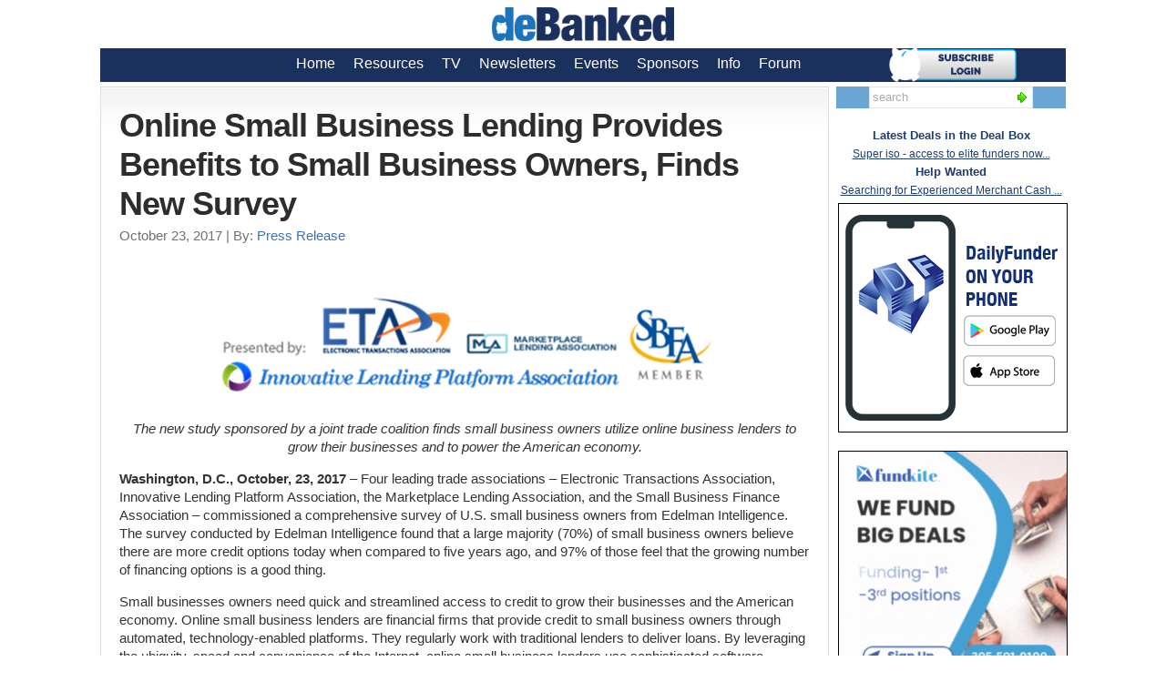

--- FILE ---
content_type: text/html; charset=UTF-8
request_url: https://debanked.com/2017/10/online-small-business-lending-provides-benefits-to-small-business-owners-finds-new-survey/
body_size: 10630
content:
<!DOCTYPE HTML PUBLIC "-//W3C//DTD HTML 4.01 Transitional//EN" "http://www.w3.org/TR/html4/loose.dtd">
<html lang="en-US" prefix="og: http://ogp.me/ns#">
<head>
<meta http-equiv="content-type" content="text/html;charset=UTF-8" >
<meta http-equiv="X-UA-Compatible" content="IE=Edge" >
<meta property="og:site_name" content="deBanked">


<meta property="og:title" content="  Online Small Business Lending Provides Benefits to Small Business Owners, Finds New Survey">
<meta property="og:url" content="https://debanked.com/2017/10/online-small-business-lending-provides-benefits-to-small-business-owners-finds-new-survey/" >
<meta property="og:locale" content="en_US" >
<meta name="robots" content="index,follow" ><title>   Online Small Business Lending Provides Benefits to Small Business Owners, Finds New Survey  | deBanked</title>
<link rel="stylesheet" href="https://debanked.com/wp-content/themes/wp-glide-prem/style.css" type="text/css" media="screen" >
<link rel="alternate" type="application/rss+xml" title="deBanked RSS Feed" href="https://debanked.com/feed/" >
<link rel="shortcut icon" href="https://debanked.com/fav.ico" >
<meta property="article:publisher" content="https://www.facebook.com/deBanked" >
<meta content='108209145973072' property='fb:page_id' >
<meta content='mid:18560181' name='linkedin:owner' >
<meta content="New York" itemprop="contentLocation">
<meta property="title" content="  Online Small Business Lending Provides Benefits to Small Business Owners, Finds New Survey">

<meta content="deBanked" itemprop="sourceOrganization" name="source">

<link rel="pingback" href="https://debanked.com/xmlrpc.php" >






<meta property='og:image' content='https://debanked.com/wp-content/uploads/2017/10/tradegroups.png' itemprop='thumbnailUrl' ><meta property="og:type" content="article" >
<meta property='twitter:card' content='summary' >
<meta property='twitter:site' content='@debankedmag'>
<meta property='twitter:site:id' content='177416396'>
<meta property='twitter:creator' content='@financeguy74'>
<meta property='twitter:creator:id' content='177416396'>
<meta property='twitter:image' content='https://debanked.com/wp-content/uploads/2017/10/tradegroups.png'>



<link rel='dns-prefetch' href='//platform-api.sharethis.com' />
<link rel='dns-prefetch' href='//s.w.org' />
<link rel="alternate" type="application/rss+xml" title="deBanked &raquo; Online Small Business Lending Provides Benefits to Small Business Owners, Finds New Survey Comments Feed" href="https://debanked.com/2017/10/online-small-business-lending-provides-benefits-to-small-business-owners-finds-new-survey/feed/" />
		<script type="text/javascript">
			window._wpemojiSettings = {"baseUrl":"https:\/\/s.w.org\/images\/core\/emoji\/12.0.0-1\/72x72\/","ext":".png","svgUrl":"https:\/\/s.w.org\/images\/core\/emoji\/12.0.0-1\/svg\/","svgExt":".svg","source":{"concatemoji":"https:\/\/debanked.com\/wp-includes\/js\/wp-emoji-release.min.js?ver=5.2.4"}};
			!function(a,b,c){function d(a,b){var c=String.fromCharCode;l.clearRect(0,0,k.width,k.height),l.fillText(c.apply(this,a),0,0);var d=k.toDataURL();l.clearRect(0,0,k.width,k.height),l.fillText(c.apply(this,b),0,0);var e=k.toDataURL();return d===e}function e(a){var b;if(!l||!l.fillText)return!1;switch(l.textBaseline="top",l.font="600 32px Arial",a){case"flag":return!(b=d([55356,56826,55356,56819],[55356,56826,8203,55356,56819]))&&(b=d([55356,57332,56128,56423,56128,56418,56128,56421,56128,56430,56128,56423,56128,56447],[55356,57332,8203,56128,56423,8203,56128,56418,8203,56128,56421,8203,56128,56430,8203,56128,56423,8203,56128,56447]),!b);case"emoji":return b=d([55357,56424,55356,57342,8205,55358,56605,8205,55357,56424,55356,57340],[55357,56424,55356,57342,8203,55358,56605,8203,55357,56424,55356,57340]),!b}return!1}function f(a){var c=b.createElement("script");c.src=a,c.defer=c.type="text/javascript",b.getElementsByTagName("head")[0].appendChild(c)}var g,h,i,j,k=b.createElement("canvas"),l=k.getContext&&k.getContext("2d");for(j=Array("flag","emoji"),c.supports={everything:!0,everythingExceptFlag:!0},i=0;i<j.length;i++)c.supports[j[i]]=e(j[i]),c.supports.everything=c.supports.everything&&c.supports[j[i]],"flag"!==j[i]&&(c.supports.everythingExceptFlag=c.supports.everythingExceptFlag&&c.supports[j[i]]);c.supports.everythingExceptFlag=c.supports.everythingExceptFlag&&!c.supports.flag,c.DOMReady=!1,c.readyCallback=function(){c.DOMReady=!0},c.supports.everything||(h=function(){c.readyCallback()},b.addEventListener?(b.addEventListener("DOMContentLoaded",h,!1),a.addEventListener("load",h,!1)):(a.attachEvent("onload",h),b.attachEvent("onreadystatechange",function(){"complete"===b.readyState&&c.readyCallback()})),g=c.source||{},g.concatemoji?f(g.concatemoji):g.wpemoji&&g.twemoji&&(f(g.twemoji),f(g.wpemoji)))}(window,document,window._wpemojiSettings);
		</script>
		<style type="text/css">
img.wp-smiley,
img.emoji {
	display: inline !important;
	border: none !important;
	box-shadow: none !important;
	height: 1em !important;
	width: 1em !important;
	margin: 0 .07em !important;
	vertical-align: -0.1em !important;
	background: none !important;
	padding: 0 !important;
}
</style>
	<link rel='stylesheet' id='wp-block-library-css'  href='https://debanked.com/wp-includes/css/dist/block-library/style.min.css?ver=5.2.4' type='text/css' media='all' />
<script type='text/javascript' src='//platform-api.sharethis.com/js/sharethis.js#product=ga&#038;property=5ef41fdc32ef500012dcd757'></script>
<link rel='https://api.w.org/' href='https://debanked.com/wp-json/' />
<link rel="EditURI" type="application/rsd+xml" title="RSD" href="https://debanked.com/xmlrpc.php?rsd" />
<link rel="wlwmanifest" type="application/wlwmanifest+xml" href="https://debanked.com/wp-includes/wlwmanifest.xml" /> 
<link rel='prev' title='The Top Small Business Funders By Revenue' href='https://debanked.com/2017/10/the-top-small-business-funders-by-revenue-2/' />
<link rel='next' title='ID Analytics Now Has 85% Visibility Into Online Consumer Lending' href='https://debanked.com/2017/10/id-analytics-now-has-85-visibility-into-online-consumer-lending/' />
<meta name="generator" content="WordPress 5.2.4" />
<link rel="canonical" href="https://debanked.com/2017/10/online-small-business-lending-provides-benefits-to-small-business-owners-finds-new-survey/" />
<link rel='shortlink' href='https://debanked.com/?p=168642' />
<link rel="alternate" type="application/json+oembed" href="https://debanked.com/wp-json/oembed/1.0/embed?url=https%3A%2F%2Fdebanked.com%2F2017%2F10%2Fonline-small-business-lending-provides-benefits-to-small-business-owners-finds-new-survey%2F" />
<link rel="alternate" type="text/xml+oembed" href="https://debanked.com/wp-json/oembed/1.0/embed?url=https%3A%2F%2Fdebanked.com%2F2017%2F10%2Fonline-small-business-lending-provides-benefits-to-small-business-owners-finds-new-survey%2F&#038;format=xml" />

<link href="https://debanked.com/wp-content/themes/wp-glide-prem/style.php" rel="stylesheet" type="text/css" >

<script>
(function() {
	(function (i, s, o, g, r, a, m) {
		i['GoogleAnalyticsObject'] = r;
		i[r] = i[r] || function () {
				(i[r].q = i[r].q || []).push(arguments)
			}, i[r].l = 1 * new Date();
		a = s.createElement(o),
			m = s.getElementsByTagName(o)[0];
		a.async = 1;
		a.src = g;
		m.parentNode.insertBefore(a, m)
	})(window, document, 'script', 'https://google-analytics.com/analytics.js', 'ga');

	ga('create', 'UA-25007964-1', 'auto');
			ga('send', 'pageview');
	})();
</script>
<!-- Clicky Web Analytics - https://clicky.com, WordPress Plugin by Yoast - https://yoast.com/wordpress/plugins/clicky/ --><script>
	
	var clicky_site_ids = clicky_site_ids || [];
	clicky_site_ids.push("66468328");
</script>
<script async src="//static.getclicky.com/js"></script><meta name="google-site-verification" content="tDggQxeMQIzsZCvG65CjtEO_8SmpK2G_iMM_qFSJpHU" />
<meta name="y_key" content="9248af0b406c2bb8" />
<meta name="msvalidate.01" content="DC507B88B6D5ACB1ED55DAF2A93F13F9" />
		<style type="text/css" id="wp-custom-css">
			.page_item {color:white}		</style>
		
<script type="text/javascript" src="https://debanked.com/wp-content/themes/wp-glide-prem/js/external.js"></script>
<script type="text/javascript" src="https://debanked.com/wp-content/themes/wp-glide-prem/js/suckerfish.js"></script>
<!--PNG Fix for IE6-->


<!--[if lte IE 6]>

<script type="text/javascript" src="https://debanked.com/wp-content/themes/wp-glide-prem/iepngfix/iepngfix_tilebg.js"></script>

<style>


#head-content { behavior:url(https://debanked.com/wp-content/themes/wp-glide-prem/iepngfix/iepngfix.htc); }

</style>
<![endif]-->
<script type="text/javascript" src="/js/jquery-1.9.0.min.js"></script><script type="text/javascript">
$(document).ready(function() {
	var track_load = 0; //total loaded record group(s)
	var loading  = false; //to prevents multipal ajax loads
	var total_groups = 0; //total record group(s)

	$('#results').load("../../../autoload_process3.php", {'group_no':track_load}, function() {track_load++;}); //load first group

	$(window).scroll(function() { //detect page scroll

		if($(window).scrollTop() + $(window).height() == $(document).height())  //user scrolled to bottom of the page?
		{

			if(track_load <= total_groups && loading==false) //there's more data to load
			{
				loading = true; //prevent further ajax loading
				$('.animation_image').show(); //show loading image

				//load data from the server using a HTTP POST request
				$.post('../../../autoload_process3.php',{'group_no': track_load}, function(data){

					$("#results").append(data); //append received data into the element

					//hide loading image
					$('.animation_image').hide(); //hide loading image once data is received

					track_load++; //loaded group increment
					loading = false;

				}).fail(function(xhr, ajaxOptions, thrownError) { //any errors?

					alert(thrownError); //alert with HTTP error
					$('.animation_image').hide(); //hide loading image
					loading = false;

				});

			}
		}
	});
});
</script>
<script type="text/javascript" src="https://debanked.com/js/jquery-1.9.0.min.js"></script>
    <script type="text/javascript" src="/js/custom.js"></script>
    <link type="text/css" rel="stylesheet" href="/overlay/overlaypopup.css" />
<script type="text/javascript">
    (function(p,u,s,h){
        p._pcq=p._pcq||[];
        p._pcq.push(['_currentTime',Date.now()]);
        s=u.createElement('script');
        s.type='text/javascript';
        s.async=true;
        s.src='https://cdn.pushcrew.com/js/a6713bc135ce2f5e62e8d4b863fd1bd2.js';
        h=u.getElementsByTagName('script')[0];
        h.parentNode.insertBefore(s,h);
    })(window,document);
</script>

<!-- Facebook Pixel Code -->
<script>
  !function(f,b,e,v,n,t,s)
  {if(f.fbq)return;n=f.fbq=function(){n.callMethod?
  n.callMethod.apply(n,arguments):n.queue.push(arguments)};
  if(!f._fbq)f._fbq=n;n.push=n;n.loaded=!0;n.version='2.0';
  n.queue=[];t=b.createElement(e);t.async=!0;
  t.src=v;s=b.getElementsByTagName(e)[0];
  s.parentNode.insertBefore(t,s)}(window, document,'script',
  'https://connect.facebook.net/en_US/fbevents.js');
  fbq('init', '1834101503323081');
  fbq('track', 'PageView');
</script>
<noscript><img height="1" width="1" style="display:none"
  src="https://www.facebook.com/tr?id=1834101503323081&ev=PageView&noscript=1"
/></noscript>
<!-- End Facebook Pixel Code -->
<script>var clicky_site_ids = clicky_site_ids || []; clicky_site_ids.push(66468328);</script>
<script async src="//static.getclicky.com/js"></script>

<script type="text/javascript">
_linkedin_partner_id = "380769";
window._linkedin_data_partner_ids = window._linkedin_data_partner_ids || [];
window._linkedin_data_partner_ids.push(_linkedin_partner_id);
</script><script type="text/javascript">
(function(l) {
if (!l){window.lintrk = function(a,b){window.lintrk.q.push([a,b])};
window.lintrk.q=[]}
var s = document.getElementsByTagName("script")[0];
var b = document.createElement("script");
b.type = "text/javascript";b.async = true;
b.src = "https://snap.licdn.com/li.lms-analytics/insight.min.js";
s.parentNode.insertBefore(b, s);})(window.lintrk);
</script>
<noscript>
<img height="1" width="1" style="display:none;" alt="" src="https://px.ads.linkedin.com/collect/?pid=380769&fmt=gif" />
</noscript>


</head>
<body>
<div id="header" class="clearfix">
	<div id="head-content" style="background-color:white" class="clearfix" >
<center><a href="https://debanked.com/"><img src="https://debanked.com/debankedlogo24.jpg" style="border:0;width:200px;padding-bottom:8px;padding-top:8px"></a></center>









		















	</div>















</div>















<div id="topnav" class="clearfix">











	<div class="menu-wptouch-recovered-page-menu-container"><ul id="menu-wptouch-recovered-page-menu" class="menu"><li id="menu-item-182359" class="menu-item menu-item-type-post_type menu-item-object-page menu-item-home menu-item-182359"><a href="https://debanked.com/">Home</a></li>
<li id="menu-item-182360" class="menu-item menu-item-type-post_type menu-item-object-page menu-item-has-children menu-item-182360"><a href="https://debanked.com/?s=brokers">Resources</a>
<ul class="sub-menu">
	<li id="menu-item-187980" class="menu-item menu-item-type-post_type menu-item-object-page menu-item-187980"><a href="https://debanked.com/brokers">Brokers</a></li>
	<li id="menu-item-182361" class="menu-item menu-item-type-post_type menu-item-object-page menu-item-182361"><a href="https://debanked.com/tv/?c=mca">MCA Video Tutorials</a></li>
	<li id="menu-item-182362" class="menu-item menu-item-type-post_type menu-item-object-page menu-item-182362"><a href="https://debanked.com/merchant-cash-advance-resource/merchant-cash-advance-directory/">Funder Directory (USA)</a></li>
	<li id="menu-item-182363" class="menu-item menu-item-type-post_type menu-item-object-page menu-item-182363"><a href="https://debanked.com/canada/directory/">Funder Directory (Canada)</a></li>
	<li id="menu-item-182364" class="menu-item menu-item-type-post_type menu-item-object-page menu-item-182364"><a href="https://debanked.com/merchantcashadvanceleads.php">Lead Sources</a></li>
	<li id="menu-item-182365" class="menu-item menu-item-type-post_type menu-item-object-page menu-item-182365"><a href="https://debanked.com/merchant-cash-advance-resource/merchant-cash-advance-software/">MCA Software and CRMs</a></li>
	<li id="menu-item-182366" class="menu-item menu-item-type-post_type menu-item-object-page menu-item-182366"><a href="https://debanked.com/collectionsandrecovery.php">Collections Firms</a></li>
	<li id="menu-item-182367" class="menu-item menu-item-type-post_type menu-item-object-page menu-item-182367"><a href="https://debanked.com/free-ucc-search/">Free UCC Search Links</a></li>
	<li id="menu-item-182369" class="menu-item menu-item-type-post_type menu-item-object-page menu-item-182369"><a href="https://debanked.com/smallbusinessfinancerankings/">SMB Finance Rankings</a></li>
	<li id="menu-item-182370" class="menu-item menu-item-type-post_type menu-item-object-page menu-item-182370"><a href="https://debanked.com/merchant-cash-advance-resource/industry-attorneys/">MCA Industry Attorneys</a></li>
	<li id="menu-item-182371" class="menu-item menu-item-type-post_type menu-item-object-page menu-item-182371"><a href="https://debanked.com/merchant-cash-advance-resource/accounting-audit-firms/">Accounting &#038; Audit Firms</a></li>
	<li id="menu-item-182373" class="menu-item menu-item-type-post_type menu-item-object-page menu-item-182373"><a href="https://debanked.com/merchant-cash-advance-resource/merchant-cash-advance-ucc/">UCC Filing Alias List</a></li>
</ul>
</li>
<li id="menu-item-187532" class="menu-item menu-item-type-post_type menu-item-object-page menu-item-187532"><a href="https://debanked.com/tv/">TV</a></li>
<li id="menu-item-182384" class="menu-item menu-item-type-post_type menu-item-object-page menu-item-182384"><a href="https://debanked.com/newsletters/email-newsletters/">Newsletters</a></li>
<li id="menu-item-182390" class="menu-item menu-item-type-post_type menu-item-object-page menu-item-182390"><a href="https://debanked.com/events">Events</a></li>
<li id="menu-item-182385" class="menu-item menu-item-type-post_type menu-item-object-page menu-item-182385"><a href="https://debanked.com/sponsors/">Sponsors</a></li>
<li id="menu-item-182386" class="menu-item menu-item-type-post_type menu-item-object-page menu-item-182386"><a href="https://debanked.com/about-us/">Info</a></li>
<li id="menu-item-182391" class="menu-item menu-item-type-post_type menu-item-object-page menu-item-182391"><a href="https://debanked.com/forums/">Forum</a></li>
</ul></div>

<a href="https://debanked.com/forums/register?db=login"><img src="https://debanked.com/blogimages/subnow.png" align="right" style="width:140px;padding-right:54px;z-index:1000;vertical-align:bottom"></a>



	
	

</div>
























<div id="wrap" class="clearfix">
<span itemscope itemtype='http://schema.org/Article'>
<meta content="blogpost" itemprop="genre" name="medium">
<script type="text/javascript">
_linkedin_partner_id = "380769";
window._linkedin_data_partner_ids = window._linkedin_data_partner_ids || [];
window._linkedin_data_partner_ids.push(_linkedin_partner_id);
</script><script type="text/javascript">
(function(){var s = document.getElementsByTagName("script")[0];
var b = document.createElement("script");
b.type = "text/javascript";b.async = true;
b.src = "https://snap.licdn.com/li.lms-analytics/insight.min.js";
s.parentNode.insertBefore(b, s);})();
</script>














	<div id="page" class="entry clearfix">



		<div id="contentleft" class="maincontent">

			<div id="content">



				<?php// include (TEMPLATEPATH . '/banner468.php'); ?>






				<div class="singlepost">
<meta name="twitter:description" content="The new study sponsored by a joint trade coalition finds small business owners utilize online business lenders to grow their businesses and to power the American economy. Washington, D.C., October, 23, 2017 – Four leading trade associations – Electronic Transactions Association, Innovative Lending Platform Association, the Marketplace Lending Association, and the Small Business Finance Association […]">

<meta content="The new study sponsored by a joint trade coalition finds small business owners utilize online business lenders to grow their businesses and to power the American economy. Washington, D.C., October, 23, 2017 – Four leading trade associations – Electronic Transactions Association, Innovative Lending Platform Association, the Marketplace Lending Association, and the Small Business Finance Association […]" name="description" property="og:description" itemprop="description">

 <meta content="Press Release" name="author">


					<div class="post clearfix" id="post-main-168642">



						


						<div class="entry">



							<h1 class="post-title entry-title" ><span itemprop="headline">Online Small Business Lending Provides Benefits to Small Business Owners, Finds New Survey</span></h1>

































<div style="display: inline;color:#707070;float:left"><span class="date updated" itemprop="datePublished" name="pubdate">
October 23, 2017</span>
 | By: <a href="https://debanked.com/author/press/" title="Posts by Press Release" rel="author">Press Release</a></div> <br><br>


<div>



<script type="text/javascript">



  (function() {



    var po = document.createElement('script'); po.type = 'text/javascript'; po.async = true;



    po.src = 'https://apis.google.com/js/plusone.js';



    var s = document.getElementsByTagName('script')[0]; s.parentNode.insertBefore(po, s);



  })();



</script></div><span itemprop="articleBody">


							<p><center><img src="https://debanked.com/wp-content/uploads/2017/10/tradegroups.png" alt="trade groups" style="width:80%;border:0" class="aligncenter size-full wp-image-168644" srcset="https://debanked.com/wp-content/uploads/2017/10/tradegroups.png 665w, https://debanked.com/wp-content/uploads/2017/10/tradegroups-300x65.png 300w" sizes="(max-width: 665px) 100vw, 665px" /></center></p>
<p><center><em>The new study sponsored by a joint trade coalition finds small business owners utilize online business lenders to grow their businesses and to power the American economy.</em></center></p>
<p><strong>Washington, D.C., October, 23, 2017</strong> &#8211; Four leading trade associations – Electronic Transactions Association, Innovative Lending Platform Association, the Marketplace Lending Association, and the Small Business Finance Association – commissioned a comprehensive survey of U.S. small business owners from Edelman Intelligence.  The survey conducted by Edelman Intelligence found that a large majority (70%) of small business owners believe there are more credit options today when compared to five years ago, and 97% of those feel that the growing number of financing options is a good thing.</p>
<p>Small businesses owners need quick and streamlined access to credit to grow their businesses and the American economy. Online small business lenders are financial firms that provide credit to small business owners through automated, technology-enabled platforms.  They regularly work with traditional lenders to deliver loans. By leveraging the ubiquity, speed and convenience of the Internet, online small business lenders use sophisticated software platforms to provide American small business owners with fast, easy and affordable credit.</p>
<p>Key findings of the study include:</p>
<ul>
<li>
An overwhelming majority of small business owners reported more lending options available now than five years ago. 70 percent of small- and medium-sized business owners say there are more lending options now, and 97 percent of those believe that the increase in options is a positive thing for their businesses.</li>
<li>Most small business owners reported using online small business lenders to help them expand their locations, make necessary hiring and equipment purchases, and help manage cash flow.</li>
<li>Of the small business owners considering taking out a loan in the next 12 months, close to 40 percent say they will consider borrowing from an online lender.</li>
<li>Online small business lenders have high levels of satisfaction and scored high marks for ease of use and business growth enablement. According to the study, 98 percent of small business owners who have used online lenders say they are likely to take out another loan with an online lender.
<li>
<li>For many small business owners, online small business lending platforms are a popular alternative to asking friends and family for a loan.</li>
</ul>
<p>Media inquiries should be directed to:</p>
<p>ETA PRESS CONTACT:<br />
Laura Hubbard, <a href="mailto:lhubbard@electran.org">lhubbard@electran.org</a> </p>
<p>ILPA PRESS CONTACT:<br />
Jim Larkin, <a href="mailto:jlarkin@ondeck.com">jlarkin@ondeck.com</a><br />
203-526-7457</p>
<p>MLA PRESS CONTACT:<br />
Nat Hoopes, <a href="mailto:nat.hoopes@marketplacelendingassociation.org">nat.hoopes@marketplacelendingassociation.org</a></p>
<p>SBFA PRESS CONTACT:<br />
Steve Denis, <a href="mailto:sdenis@sbfassociation.org">sdenis@sbfassociation.org</a></p>
<em style="font-size:6pt;">Last modified: <span itemprop="dateModified">October 23, 2017</span></em>
<hr style="
    border: 1px dotted #000;
    border-style: none none dotted;
    color: #fff;">




</span>




<span style='font-size:85%'>This is a press release account. Content posted by me are not editorials or promotions. Share your press release with us at <a href='mailto:info@debanked.com'>info@debanked.com</a> | (212) 220-9084<Br><br> <div style="width:100%">
			<script type="text/javascript">
			function validateForm()
			{
			var x=document.forms["theForm"]["email"].value;
			var atpos=x.indexOf("@");
			var dotpos=x.lastIndexOf(".");
			if (atpos<1 || dotpos<atpos+2 || dotpos+2>=x.length)
			  {
			  alert("Not a valid e-mail address");
			  return false;
			  }
			}
			</script>
	<!--	<link rel='stylesheet' type='text/css' href='https://debanked.com/mailing.css'>
			<center><div style="width:350px;margin-bottom:12px;" class="effect9"><a href="https://debanked.com"><img src="https://debanked.com/debanked50.png" style="" align="left"></a>
			<center>Interested in receiving DeBanked's<br>Free Newsletter?
			Subscribe below:</center></div>
			<form method="post" name="theForm" onsubmit="return validateForm();" action="https://debanked.com/subscribe.php"><table class="effect9" style="background-color: #87CEFA;">
			<tr><td style="width:120px">Your Name</td><td style="width:120px"><input type ="text" name="name"></td></tr>
			<tr><td style="width:120px">Business Name</td><td style="width:120px"><input type ="text" name="bizname"></td></tr>

			<tr><td style="width:120px">E-mail Address</td><td style="width:120px"><input type="text" name="email"></td></tr>
<tr><td style="width:150px"></td><td style="width:120px;"><select name='thetype' style="background: #023c63;color:white; -webkit-border-radius: 28;-moz-border-radius: 28;border-radius: 28px;"><option value="">Business Type</option><option value="lender">Lender</option><option value="mca company">Merchant Cash Advance Funder</option><option value="broker">ISO/Broker</option><option value="hybrid">Funder/Broker Hybrid</option><option value="investor">Investor</option><option value="leadgen">Lead Generater</option><option value="lawyer-accountant">Lawyer/Accountant</option><option value="software-service">Software/service provider</option><option value="factor">Factor</option><option value="payments">Payment company</option><option value="other">Other</option></select></td></tr>

<br>
			<tr><td style="width:120px"><strong>SPAM CHECK.</strong> Write <em>debank</em> in all lowercase</td><td style="width:120px"><input type="text" name="nonce"></td></tr>
			<tr><td style="padding-left:150px" ><input type="submit" value="Subscribe to deBanked"></td></tr>

			</table>

			</form></center> --></div>

			</span></div>
<center><a href="https://debanked.com/forums/register"><img src="https://debanked.com/blogimages/subdark.png" style="margin-top:-25px;"></a></center><br>



<center><p><strong>Category</strong>: <a href="https://debanked.com/category/press/" rel="category tag">Announcements</a></p></center>





<center><!-- <center><a href="https://debanked.com/forums/register?db=login"><img src="https://debanked.com/blogimages/dbnewlogin.png" style="width:40%"></a></center><br> -->
<div xmlns:v="http://rdf.data-vocabulary.org/#" style="overflow:hidden">
<span typeof="v:Breadcrumb">
<a href="https://debanked.com" rel="v:url" property="v:title">
Home</a> &rsaquo; </span>



<span typeof="v:Breadcrumb">
<a href="https://debanked.com/category/press/" rel="category tag">Announcements</a> </span> › 
Online Small Business Lending Provides Benefits to Small Business Owners, Finds New Survey



</div></center><br><br>

<!-- Publisher: <span itemprop="publisher">deBanked</span><br><br> -->
<!-- <span itemprop='wordCount'>517</span> words<br> --><div style='float:left;width:100%'>



						</div>


<ol id="results" style="line-height:1.2"></ol>
<div class="animation_image" style="display:none;" align="center">
<img src="../../../loaderj.gif">
</div>

						




					</div>

					


				</div>


			</div>


		</div>






<div id="contentright">

			<div id="sidebar" class="clearfix">
<div style="border-width:2px solid; border-color:#3871c2;background-color:#6ba5d3;color:white;font-size:9pt;font-family: Arial, Verdana, sans-serif;text-align:center;">

<center>


<div id="search">

	<form id="searchform" method="get" action="https://debanked.com/" ><input type="text" value="search" onfocus="if (this.value == 'search') {this.value = '';}" onblur="if (this.value == '') {this.value = 'search';}" size="25" maxlength="50" name="s" id="searchfield" /><input type="image" src="https://debanked.com/wp-content/themes/wp-glide-prem/images/blank.gif" id="submitbutton" alt="go" style="margin-top:-28px;" /></form>

</div>

</center>

</div>



<!--
<table align="center">
<tr>
    <td align="center">
       <a href="https://www.instagram.com/debankedmagazine/?hl=en"><img style="width:25px; height: auto;" src="https://debanked.com/blogimages/dbinsta.png"></a>
    </td>
      <td align="center">
      <a href="https://www.linkedin.com/company/debanked"><img style="width:25px; height: auto;" src="https://debanked.com/blogimages/dbli.png"></a>
    </td>
    <td align="center">
        <a href="https://www.facebook.com/deBanked/"><img style="width:25px; height: auto;" src="https://debanked.com/blogimages/dbfb.png"></a>
    </td>
    <td align="center">
    <a href="https://twitter.com/debankedmag?lang=en"><img style="width: 25px; height: auto;" src="https://debanked.com/blogimages/dbtwit.png"></a>
    </td>

</tr>        
</table> 
-->




<Br>
	<center><div style='color:#1f3d70;font-size:9pt;font-family: Arial, Verdana, sans-serif;'><span style='font-size:10pt;font-weight:bold;font-family: Arial, Verdana, sans-serif;'>Latest Deals in the Deal Box</span><br><u><a href='https://debanked.com/forums/deal-box/16675' rel='nofollow' style='color:#1f3d70'>Super iso - access to elite funders now...</a></u><br><span style='font-size:10pt;font-weight:bold;font-family: Arial, Verdana, sans-serif;'>Help Wanted</span><br><u><a href='https://debanked.com/forums/help-wanted/16314' rel='nofollow' style='color:#1f3d70'>Searching for Experienced Merchant Cash ...</a></u></center></div><div style='padding-top:4px;'></div></center> 
	
	<div style='float:right;padding:0px; display: inline-block;width:250px;'><a href='https://dailyfunder.com/mobile-app/' rel='nofollow'><img src='/a/dfyophone.jpg' style='width:250px;height:250px;border: 1px solid #000' title='DailyFunder' alt='DailyFunder'></a><Br><br><a href='https://forms.fundkite.com/partner/' rel='nofollow'><img src='/a/fundkite-250b.gif' style='width:250px;height:250px;border: 1px solid #000' title='FundKite' alt='FundKite'></a><Br><br><a href='https://cashyewleads.com/data/' rel='nofollow'><img src='/a/cashyew250-2022.gif' style='width:250px;height:250px;border: 1px solid #000' title='Cashyew' alt='Cashyew'></a><Br><br><a href='http://cfgmerchantsolutions.com?utm_source=deBankedr&utm_medium=Banner&utm_campaign=CFGMS+Texas+Display+Ad+deBanked&utm_id=deBanked+Texas+Ad' rel='nofollow'><img src='/a/cfg25-1.gif' style='width:250px;height:250px;border: 1px solid #000' title='CFG Merchant Solutions' alt='CFG Merchant Solutions'></a><Br><br><a href='http://tmrnow.com/contact-us/' rel='nofollow'><img src='/a/TMR250.gif' style='width:250px;height:250px;border: 1px solid #000' title='Total Merchant Resources' alt='Total Merchant Resources'></a><Br><br><a href='https://www.merchantfinancingleads.com/COVID19-Crisis-SBA-Business-Lists-Data.php' rel='nofollow'><img src='/a/superhero1030250.gif' style='width:250px;height:250px;border: 1px solid #000' title='Merchant Financing Leads' alt='Merchant Financing Leads'></a><Br><br><a href='https://foxbusinessfunding.com/join-us/?ref=100' rel='nofollow'><img src='/a/fox250-51321.gif' style='width:250px;height:250px;border: 1px solid #000' title='Fox Business Funding' alt='Fox Business Funding'></a><Br><br><a href='https://www.britecap.com/partners/' rel='nofollow'><img src='/a/britecap250-525.gif' style='width:250px;height:250px;border: 1px solid #000' title='BriteCap' alt='BriteCap'></a><Br><br><a href='https://www.cobaltfunding.com/contact-us-sign-up' rel='nofollow'><img src='/a/cobalt250-24.gif' style='width:250px;height:250px;border: 1px solid #000' title='Cobalt Funding Solutions' alt='Cobalt Funding Solutions'></a><Br><br><a href='https://bigthinkcapital.com/partner-with-us/' rel='nofollow'><img src='/a/bigthink250-24.gif' style='width:250px;height:250px;border: 1px solid #000' title='Big Think Capital' alt='Big Think Capital'></a><Br><br><a href='https://www.thesmartermerchant.com' rel='nofollow'><img src='/a/smartermerch32921.gif' style='width:250px;height:250px;border: 1px solid #000' title='The Smarter Merchant' alt='The Smarter Merchant'></a><Br><br><a href='https://easify.app/?utm_source=debanked_website_easify_banner&utm_medium=debanked_gif_ad_banner&utm_campaign=easify_gif_debankedbanner_switchtoeasify&utm_id=easify_debanked_gif_banner_2025&utm_term=easify_debanked_gif&utm_content=debanked_banner_ad_gif' rel='nofollow'><img src='/a/easify250-25.gif' style='width:250px;height:250px;border: 1px solid #000' title='Easify' alt='Easify'></a><Br><br><a href='https://1stopcap.com/become-a-partner/' rel='nofollow'><img src='/a/1stop250-32825.gif' style='width:250px;height:250px;border: 1px solid #000' title='1 Stop Cap' alt='1 Stop Cap'></a><Br><br><a href='https://www.betteraccountingsolutions.com/' rel='nofollow'><img src='/a/bas11719-250.gif' style='width:250px;height:250px;border: 1px solid #000' title='Better Accounting Solutions' alt='Better Accounting Solutions'></a><Br><br><a href='https://capitaldomain.com/partner-with-us/' rel='nofollow'><img src='/a/capdomainnew250.gif' style='width:250px;height:250px;border: 1px solid #000' title='Capital Domain' alt='Capital Domain'></a><Br><br><a href='http://www.liquidibee.com/' rel='nofollow'><img src='/a/liquidibee9523-250.gif' style='width:250px;height:250px;border: 1px solid #000' title='Liquidibee' alt='Liquidibee'></a><Br><br><a href='https://www.wynwoodcapitalgroup.com/isoprogram' rel='nofollow'><img src='/a/wynwood250.gif' style='width:250px;height:250px;border: 1px solid #000' title='Wynwood Capital Group' alt='Wynwood Capital Group'></a><Br><br><a href='https://www.meritbusinessfunding.com' rel='nofollow'><img src='/a/merit11252-250.jpg' style='width:250px;height:250px;border: 1px solid #000' title='Merit Business Funding & MeridianBank' alt='Merit Business Funding & MeridianBank'></a><Br><br><a href='https://www.velocitycg.com/iso-relations?utm_source=debanked&utm_medium=display&utm_campaign=iso_relations&utm_content=square_sidebar' rel='nofollow'><img src='/a/vcg250-82725.gif' style='width:250px;height:250px;border: 1px solid #000' title='Velocity Capital Group' alt='Velocity Capital Group'></a><Br><br><a href='http://www.amarecovery.com/' rel='nofollow'><img src='/a/amarecovery250.gif' style='width:250px;height:250px;border: 1px solid #000' title='AMA Recovery' alt='AMA Recovery'></a><Br><br><a href='https://legendadvancefunding.com/iso-partners/?utm_source=debanked&utm_medium=banner&utm_campaign=debanked_campaign' rel='nofollow'><img src='/a/legend250-23.gif' style='width:250px;height:250px;border: 1px solid #000' title='Legend Funding' alt='Legend Funding'></a><Br><br><a href='https://www.byzfunder.com/partners' rel='nofollow'><img src='/a/byzfunder250-8320.jpg' style='width:250px;height:250px;border: 1px solid #000' title='ByzFunder' alt='ByzFunder'></a><Br><br><a href='https://ufcapitalexperts.com/partners/' rel='nofollow'><img src='/a/uf-250-725.gif' style='width:250px;height:250px;border: 1px solid #000' title='United First' alt='United First'></a><Br><br><a href='https://myessentialfunding.com/' rel='nofollow'><img src='/a/essential250.gif' style='width:250px;height:250px;border: 1px solid #000' title='Essential Funding' alt='Essential Funding'></a><Br><br><a href='https://www.smartbusinessfunder.com/partners/' rel='nofollow'><img src='/a/smartbf-11625-250.gif' style='width:250px;height:250px;border: 1px solid #000' title='Smart Business Funding' alt='Smart Business Funding'></a><Br><br><a href='https://www.mondayfunding.com/' rel='nofollow'><img src='/a/monday26-250.gif' style='width:250px;height:250px;border: 1px solid #000' title='Monday Funding' alt='Monday Funding'></a><Br><br><a href='https://www.fenixcapitalfunding.com/' rel='nofollow'><img src='/a/fenix250.gif' style='width:250px;height:250px;border: 1px solid #000' title='Fenix Capital Funding' alt='Fenix Capital Funding'></a><Br><br></div>




			</div>



			<div id="sidebar-bottom" class="clearfix">



				<div id="sidebar-bottom-left">



				</div>



				<div id="sidebar-bottom-right">



				</div>



			</div>



		</div>


<font color="#ffffff">










	</div>







	






<div id="footer" class="clearfix">







		&copy; <a href="https://debanked.com">deBanked® is a registered trademark of Raharney Capital, LLC</a> 2026. All rights reserved.






		

<div class="sub-icons">



	<a title="Subscribe via RSS Feed" href="https://debanked.com/feed/"><img class="rss-sub" src="https://debanked.com/wp-content/themes/wp-glide-prem/images/rss2.png" alt="Subscribe via RSS Feed" align="top" /></a>















</div>








	</div>











</div>







<div id="wrap-bottom"></div>







<!-- Powered by WPtouch: 3.6.3 --><script type='text/javascript' src='https://debanked.com/wp-includes/js/comment-reply.min.js?ver=5.2.4'></script>
<script type='text/javascript' src='https://debanked.com/wp-content/plugins/page-links-to/dist/new-tab.js?ver=3.3.3'></script>
<script type='text/javascript' src='https://debanked.com/wp-includes/js/wp-embed.min.js?ver=5.2.4'></script>



</font>



</body>



</html>








--- FILE ---
content_type: text/html; charset=UTF-8
request_url: https://debanked.com/autoload_process3.php
body_size: 2349
content:
<div style='width:100%;padding-bottom:35px;margin-right:30px;font-size:140%'><center><center><a href='https://debanked.com/2026/01/nmef-reports-1-8-billion-in-2025-originations-doubling-assets-under-management/' style='font-size:120%;font-weight:bold;color:black;text-decoration:none'>  NMEF Reports $1.8 Billion in 2025 Originations Doubling Assets Under Management</a><br><br><div style='max-width:700px;max-height:350px;overflow:hidden'><a href='https://debanked.com/2026/01/nmef-reports-1-8-billion-in-2025-originations-doubling-assets-under-management/'><img src='https://debanked.com/roobify/img/deBanked-5256899727337.jpg' style='width:100%;'></a></div>
</center> <hr style='
    border: 1px dotted #000;
    border-style: none none dotted; 
    color: #fff;'><br></div></center><br><div style='width:100%;padding-bottom:35px;margin-right:30px;font-size:140%'><center><center><a href='https://debanked.com/2026/01/fintech-small-business-lender-origination-volume-snapshot/' style='font-size:120%;font-weight:bold;color:black;text-decoration:none'>  Fintech Small Business Lender Origination Volume Snapshot</a><br><br><div style='max-width:700px;max-height:350px;overflow:hidden'><a href='https://debanked.com/2026/01/fintech-small-business-lender-origination-volume-snapshot/'><img src='https://debanked.com/roobify/img/deBanked-69544500022032.jpg' style='width:100%;'></a></div>
</center> <hr style='
    border: 1px dotted #000;
    border-style: none none dotted; 
    color: #fff;'><br></div></center><br><div style='width:100%;padding-bottom:35px;margin-right:30px;font-size:140%'><center><center><a href='https://debanked.com/2026/01/how-a-mother-daughter-broker-shop-persevered-and-is-positioned-for-growth/' style='font-size:120%;font-weight:bold;color:black;text-decoration:none'>  How a Mother-Daughter Broker Shop Persevered and is Positioned for Growth</a><br><br><div style='max-width:700px;max-height:350px;overflow:hidden'><a href='https://debanked.com/2026/01/how-a-mother-daughter-broker-shop-persevered-and-is-positioned-for-growth/'><img src='https://debanked.com/roobify/img/deBanked-38956054563949.jpg' style='width:100%;'></a></div>
<br>By: Sean Murray</center> <hr style='
    border: 1px dotted #000;
    border-style: none none dotted; 
    color: #fff;'><br></div></center><br><div style='width:100%;padding-bottom:35px;margin-right:30px;font-size:140%'><center><center><a href='https://debanked.com/2026/01/california-partnered-with-a-revenue-based-financing-provider/' style='font-size:120%;font-weight:bold;color:black;text-decoration:none'>  California Partnered With a Revenue Based Financing Provider</a><br><br><div style='max-width:700px;max-height:350px;overflow:hidden'><a href='https://debanked.com/2026/01/california-partnered-with-a-revenue-based-financing-provider/'><img src='https://debanked.com/roobify/img/deBanked-26458124520145.jpg' style='width:100%;'></a></div>
</center> <hr style='
    border: 1px dotted #000;
    border-style: none none dotted; 
    color: #fff;'><br></div></center><br><div style='width:100%;padding-bottom:35px;margin-right:30px;font-size:140%'><center><center><a href='https://debanked.com/2025/01/idea-financial-secures-20-million-corporate-term-loan-from-everbank-to-fuel-expansion-in-small-business-and-legal-lending/' style='font-size:120%;font-weight:bold;color:black;text-decoration:none'>  Idea Financial Secures $20 Million Corporate Term Loan from EverBank to Fuel Expansion in Small Business and Legal Lending</a><br><br><div style='max-width:700px;max-height:350px;overflow:hidden'><a href='https://debanked.com/2025/01/idea-financial-secures-20-million-corporate-term-loan-from-everbank-to-fuel-expansion-in-small-business-and-legal-lending/'><img src='https://debanked.com/roobify/img/deBanked-62735197287333.jpg' style='width:100%;'></a></div>
</center> <hr style='
    border: 1px dotted #000;
    border-style: none none dotted; 
    color: #fff;'><br></div></center><br><div style='width:100%;padding-bottom:35px;margin-right:30px;font-size:140%'><center><center><a href='https://book.passkey.com/gt/220876601?gtid=a967ad3396f9c40a360ad71e0db5637c' style='font-size:120%;font-weight:bold;color:black;text-decoration:none'>LAST CALL FOR ROOMS</a><br><br><div style='max-width:700px;max-height:350px;overflow:hidden'><a href='https://book.passkey.com/gt/220876601?gtid=a967ad3396f9c40a360ad71e0db5637c'><img src='https://debanked.com/blogimages/rooms26.jpg' style='width:100%;'></a></div>
</center> <hr style='
    border: 1px dotted #000;
    border-style: none none dotted; 
    color: #fff;'><br></div></center><br><div style='width:100%;padding-bottom:35px;margin-right:30px;font-size:140%'><center><center><a href='https://debanked.com/2026/01/new-year-new-lenders/' style='font-size:120%;font-weight:bold;color:black;text-decoration:none'>  New Year, New Lenders?</a><br><br><div style='max-width:700px;max-height:350px;overflow:hidden'><a href='https://debanked.com/2026/01/new-year-new-lenders/'><img src='https://debanked.com/roobify/img/deBanked-22133038668978.jpg' style='width:100%;'></a></div>
</center> <hr style='
    border: 1px dotted #000;
    border-style: none none dotted; 
    color: #fff;'><br></div></center><br><div style='width:100%;padding-bottom:35px;margin-right:30px;font-size:140%'><center><center><a href='https://debanked.com/2025/12/debankeds-top-stories-of-2025/' style='font-size:120%;font-weight:bold;color:black;text-decoration:none'>  deBanked&rsquo;s Top Stories of 2025</a><br><br><div style='max-width:700px;max-height:350px;overflow:hidden'><a href='https://debanked.com/2025/12/debankeds-top-stories-of-2025/'><img src='https://debanked.com/roobify/img/deBanked-21092384961058.jpg' style='width:100%;'></a></div>
<br>By: Sean Murray</center> <hr style='
    border: 1px dotted #000;
    border-style: none none dotted; 
    color: #fff;'><br></div></center><br><div style='width:100%;padding-bottom:35px;margin-right:30px;font-size:140%'><center><center><a href='https://debanked.com/2025/12/brokers-and-funders-are-you-ready-for-changes-to-california-law-effective-january-1-2026/' style='font-size:120%;font-weight:bold;color:black;text-decoration:none'>  Brokers and Funders &ndash; Are You Ready for Changes to California Law Effective January 1, 2026?</a><br><br><div style='max-width:700px;max-height:350px;overflow:hidden'><a href='https://debanked.com/2025/12/brokers-and-funders-are-you-ready-for-changes-to-california-law-effective-january-1-2026/'><img src='https://debanked.com/roobify/img/deBanked-87483982599785.jpg' style='width:100%;'></a></div>
<br>By: Robert F. Gage and Kate Fisher , Hudson Cook LLP</center> <hr style='
    border: 1px dotted #000;
    border-style: none none dotted; 
    color: #fff;'><br></div></center><br><div style='width:100%;padding-bottom:35px;margin-right:30px;font-size:140%'><center><center><a href='https://debanked.com/2025/12/how-daniela-cano-and-nicole-paliobeis-originate-more-than-100-million-in-funded-deals-a-year/' style='font-size:120%;font-weight:bold;color:black;text-decoration:none'>  How Daniela Cano and Nicole Paliobeis Originate More than $100 Million in Funded Deals a Year</a><br><br><div style='max-width:700px;max-height:350px;overflow:hidden'><a href='https://debanked.com/2025/12/how-daniela-cano-and-nicole-paliobeis-originate-more-than-100-million-in-funded-deals-a-year/'><img src='https://debanked.com/roobify/img/deBanked-63219571496974.jpg' style='width:100%;'></a></div>
<br>By: Sean Murray</center> <hr style='
    border: 1px dotted #000;
    border-style: none none dotted; 
    color: #fff;'><br></div></center><br><div style='width:100%;padding-bottom:35px;margin-right:30px;font-size:140%'><center><center><a href='https://debanked.com/2025/12/less-than-two-months-until-debanked-miami/' style='font-size:120%;font-weight:bold;color:black;text-decoration:none'>  Less Than Two Months Until deBanked MIAMI</a><br><br><div style='max-width:700px;max-height:350px;overflow:hidden'><a href='https://debanked.com/2025/12/less-than-two-months-until-debanked-miami/'><img src='https://debanked.com/roobify/img/deBanked-82427284583807.jpg' style='width:100%;'></a></div>
</center> <hr style='
    border: 1px dotted #000;
    border-style: none none dotted; 
    color: #fff;'><br></div></center><br><div style='width:100%;padding-bottom:35px;margin-right:30px;font-size:140%'><center><center><a href='https://debanked.com/2025/12/success-and-lessons-learned-from-small-business-finance-industry-vets/' style='font-size:120%;font-weight:bold;color:black;text-decoration:none'>  Success and Lessons Learned From Small Business Finance Industry Vets</a><br><br><div style='max-width:700px;max-height:350px;overflow:hidden'><a href='https://debanked.com/2025/12/success-and-lessons-learned-from-small-business-finance-industry-vets/'><img src='https://debanked.com/roobify/img/deBanked-88811658293720.jpg' style='width:100%;'></a></div>
<br>By: Sean Murray</center> <hr style='
    border: 1px dotted #000;
    border-style: none none dotted; 
    color: #fff;'><br></div></center><br><div style='width:100%;padding-bottom:35px;margin-right:30px;font-size:140%'><center><center><a href='https://debanked.com/2025/12/quickbooks-capital-originates-1-3b-in-latest-fiscal-quarter/' style='font-size:120%;font-weight:bold;color:black;text-decoration:none'>  QuickBooks Capital Originates $1.3B in Latest Fiscal Quarter</a><br><br><div style='max-width:700px;max-height:350px;overflow:hidden'><a href='https://debanked.com/2025/12/quickbooks-capital-originates-1-3b-in-latest-fiscal-quarter/'><img src='https://debanked.com/roobify/img/deBanked-52948233465249.jpg' style='width:100%;'></a></div>
</center> <hr style='
    border: 1px dotted #000;
    border-style: none none dotted; 
    color: #fff;'><br></div></center><br><div style='width:100%;padding-bottom:35px;margin-right:30px;font-size:140%'><center><center><a href='https://debanked.com/2025/12/scott-pearson-is-retiring-but-his-influence-on-alternative-finance-will-remain/' style='font-size:120%;font-weight:bold;color:black;text-decoration:none'>  Scott Pearson Is Retiring, But His Influence on Alternative Finance Will Remain</a><br><br><div style='max-width:700px;max-height:350px;overflow:hidden'><a href='https://debanked.com/2025/12/scott-pearson-is-retiring-but-his-influence-on-alternative-finance-will-remain/'><img src='https://debanked.com/roobify/img/deBanked-78640934784262.jpg' style='width:100%;'></a></div>
<br>By: Sean Murray</center> <hr style='
    border: 1px dotted #000;
    border-style: none none dotted; 
    color: #fff;'><br></div></center><br><div style='width:100%;padding-bottom:35px;margin-right:30px;font-size:140%'><center><center><a href='https://debanked.com/2025/12/yes-leasing-expands-credit-facility-with-bmo/' style='font-size:120%;font-weight:bold;color:black;text-decoration:none'>  YES Leasing Expands Credit Facility With BMO</a><br><br><div style='max-width:700px;max-height:350px;overflow:hidden'><a href='https://debanked.com/2025/12/yes-leasing-expands-credit-facility-with-bmo/'><img src='https://debanked.com/roobify/img/deBanked-35285844089410.jpg' style='width:100%;'></a></div>
</center> <hr style='
    border: 1px dotted #000;
    border-style: none none dotted; 
    color: #fff;'><br></div></center><br><div style='width:100%;padding-bottom:35px;margin-right:30px;font-size:140%'><center><center><a href='https://debanked.com/2025/12/can-you-trust-the-funder-are-they-a-secure-funder/' style='font-size:120%;font-weight:bold;color:black;text-decoration:none'>  Can You Trust the Funder? Are They a &ldquo;Secure Funder&rdquo;?</a><br><br><div style='max-width:700px;max-height:350px;overflow:hidden'><a href='https://debanked.com/2025/12/can-you-trust-the-funder-are-they-a-secure-funder/'><img src='https://debanked.com/roobify/img/deBanked-3229107292539.jpg' style='width:100%;'></a></div>
<br>By: Sean Murray</center> <hr style='
    border: 1px dotted #000;
    border-style: none none dotted; 
    color: #fff;'><br></div></center><br><div style='width:100%;padding-bottom:35px;margin-right:30px;font-size:140%'><center><center><a href='https://debanked.com/2025/12/nmef-completes-502-million-acquisition-of-midland-equipment-finance-portfolio/' style='font-size:120%;font-weight:bold;color:black;text-decoration:none'>  NMEF Completes $502 Million Acquisition of Midland Equipment Finance Portfolio</a><br><br><div style='max-width:700px;max-height:350px;overflow:hidden'><a href='https://debanked.com/2025/12/nmef-completes-502-million-acquisition-of-midland-equipment-finance-portfolio/'><img src='https://debanked.com/roobify/img/deBanked-69068264369386.jpg' style='width:100%;'></a></div>
</center> <hr style='
    border: 1px dotted #000;
    border-style: none none dotted; 
    color: #fff;'><br></div></center><br><div style='width:100%;padding-bottom:35px;margin-right:30px;font-size:140%'><center><center><a href='https://debanked.com/2025/12/comments-on-the-cfpbs-proposed-changes-to-section-1071-applicability/' style='font-size:120%;font-weight:bold;color:black;text-decoration:none'>  Comments On the CFPB&rsquo;s Proposed Changes to Section 1071 Applicability</a><br><br><div style='max-width:700px;max-height:350px;overflow:hidden'><a href='https://debanked.com/2025/12/comments-on-the-cfpbs-proposed-changes-to-section-1071-applicability/'><img src='https://debanked.com/roobify/img/deBanked-75910308342500.png' style='width:100%;'></a></div>
</center> <hr style='
    border: 1px dotted #000;
    border-style: none none dotted; 
    color: #fff;'><br></div></center><br><div style='width:100%;padding-bottom:35px;margin-right:30px;font-size:140%'><center><center><a href='https://debanked.com/2025/11/face-to-face-is-a-must-in-this-industry-how-julian-hernandez-of-idea-financial-earned-a-trophy-along-the-way/' style='font-size:120%;font-weight:bold;color:black;text-decoration:none'>  &lsquo;Face-to-Face is a Must In This Industry&rsquo;: How Julian Hernandez of Idea Financial Earned a Trophy Along The Way</a><br><br><div style='max-width:700px;max-height:350px;overflow:hidden'><a href='https://debanked.com/2025/11/face-to-face-is-a-must-in-this-industry-how-julian-hernandez-of-idea-financial-earned-a-trophy-along-the-way/'><img src='https://debanked.com/roobify/img/deBanked-25289388712272.jpg' style='width:100%;'></a></div>
<br>By: Sean Murray</center> <hr style='
    border: 1px dotted #000;
    border-style: none none dotted; 
    color: #fff;'><br></div></center><br><div style='width:100%;padding-bottom:35px;margin-right:30px;font-size:140%'><center><center><a href='https://debanked.com/2025/11/a-new-funding-track-just-dropped-happy-thanksgiving/' style='font-size:120%;font-weight:bold;color:black;text-decoration:none'>  A New Funding Track Just Dropped &ndash; Happy Thanksgiving</a><br><br><div style='max-width:700px;max-height:350px;overflow:hidden'><a href='https://debanked.com/2025/11/a-new-funding-track-just-dropped-happy-thanksgiving/'><img src='https://debanked.com/roobify/img/deBanked-72955239239678.jpg' style='width:100%;'></a></div>
</center> <hr style='
    border: 1px dotted #000;
    border-style: none none dotted; 
    color: #fff;'><br></div></center><br>

--- FILE ---
content_type: text/css
request_url: https://debanked.com/wp-content/themes/wp-glide-prem/style.css
body_size: 7053
content:
/*



Theme Name: WP-Glide 1.0 Premium



Theme URI: http://www.solostream.com



Author: Solostream Global Media



Author URI: http://www.solostream.com/



Description: This WordPress theme was designed and built by Solostream. The CSS, XHTML and design are copyright of Solostream. Usage is governed by the WP-Glide 1.0 Premium END-USER LICENSE AGREEMENT. To get started, you may want to visit the <a href="themes.php?page=functions.php">WP-Glide Theme Settings page</a>.



*/







/* --- [ Rev 06/21/2010 - Added WP 3.0 Menu Management Function ] --- */







/* --- [ Default style settings are below, while user-defined adjustments and adjustments for various color schemes are in the style.php file. You can make additional adjustments in custom.css. ] --- */







/* -------------------[ Main Page Elements ]------------------- */



#post-main-140072 iframe  {display:none}



body {



	text-align: left;



	margin: 0;



	padding: 0;



	color:#333;



	font-size: 16px;



	line-height:1.3em;



	font-family: Arial, Verdana, sans-serif;



	background-color:#ffffff;







	}







#header {



	clear: both;



	margin: 0 auto;



	padding: 0;



	position:relative;



	z-index:5;



	width:1060px;







	border-bottom:1px solid #fff;



	height: 32px;
	background:#6ba5d3;
	background-color:#6ba5d3;


	}



.menu

{

border:0px;
color:#ffffff;

}



#head-content {



	width:1060px;



	margin: 0 auto;





background:#6ba5d3;

	padding: 0;



	}







#sitetitle {



	float:left;



	width:480px;



	margin:0;



	padding:0;



	}







#sitetitle .title {



	font-size: 24px;



	padding:0;



	margin:7px 0 0;



	text-align:left;



	line-height: 1.2em;



	letter-spacing:-1px;



	color:#fff;



	}







#sitetitle .title a {



	color:#fff;



	}







#sitetitle .description {



	font-size: 9pt;


	font-family:cambria,georgia,times,serif;
	padding: 0;



	margin:0;



	text-align:left;



	color:#fff;



	}







#head-banner468 {



	width:960px;



	height:40px;



	overflow:hidden;



	padding:0;

	margin-left:340px;






	}







#wrap {



	clear: both;



	margin: 0 auto;



	padding:0;



	}







#page {



	padding:0;



	clear: both;



	margin: 0 auto;



	width: 1060px;



	}







#contentleft {



	width: 808px;



	float:left;



	padding: 0;



	margin: 0;




	}







#content {



	margin: 0;



	padding: 0;



	width: 800px;



	overflow:hidden;



	}


f



#contentright {



	width:250px;



	float:right;



	padding: 0;



	margin: 0;



	}







#sidebar {



	width: 252px;



	float:none;



	display:block;



	overflow:hidden;





	}



#sidebar img {width: 100%;}



#sidebar-bottom {



	width: 300px;



	clear:both;



	display: block;



	overflow:hidden;



	padding:0px;



	border:0px solid #ddd;



	background:#fff url(images/boxbg.gif) top left repeat-x;



	margin:0 0 0px;



	}







#sidebar-bottom-left {



	width:160px;



	float:left;



	padding:0;



	margin:0;



	overflow:hidden;



	}







#sidebar-bottom-right {



	width:120px;



	float:right;



	padding:0;



	margin:0;



	overflow:hidden;



	}







#footer {



	width:1060px;



	clear: both;



	margin: 0 auto;



 	color:#666;

	padding: 20px 0;


	background:url(images/horz-line.gif) top left repeat-x;



	background-color: #6ba5d3;



	position:relative;



	z-index:1;



	}







.clearfix:after {



	content: ".";



	display: block;



	height: 0;



	clear: both;



	visibility: hidden;



	}







.clearfix {display: inline-block;}







/* Hides from IE-mac \*/



* html .clearfix {height: 1%;}

.clearfix {display: block;}




/* End hide from IE-mac */







/* -------------------[ Headings ]------------------- */







h1, h2, h3, h4, h5, h6, h7 {



	font-family:cambria,georgia,times,sans-serif;






	margin: 0;



	padding: 0;



	font-weight:normal;



	line-height: 1.2em;



	letter-spacing:-1px;



	}







h1 {



	font-size: 23pt;
	font-family: Arial, Verdana, sans-serif;


	margin: 0;


	font-weight:bold;
	color: #2e2d2d;



	}







h2 {



	font-size: 16pt;



	}







h3 {



	font-size: 14pt;



	}







h4 {



	font-size: 12pt;



	letter-spacing:0;



	}







h5,h6,h7 {



	font-size: 12pt;



	letter-spacing:0;



	}







.entry h1,.entry h2,.entry h3, .entry h4, .entry h5, .entry h6, .entry h7 {



	margin-bottom: 10px;



	}







h3#comments, h3#respond, h3#trackbacks  {



	margin: 0 0 10px;



	}







h3#postinfo, h3#comments, h3#respond, h3#trackbacks, #respond h3  {



	margin: 0 0 10px;



	}







h3#comments  {



	margin: 0 0 5px;



	}







h3.post-title, h2.post-title {



	margin:0;
	font-family:sans-serif;



	}







h1.post-title
{
margin:0;
font-family: sans-serif;
font-size:36px;
padding-bottom:4px;
}






h1.page-title {



	padding:0 0 10px;



	margin-bottom:15px;



	border-bottom: 1px dotted #ccc;



	}







h1.archive-title {



	padding:0;

    font-family: sans-serif;

	margin-bottom:5px;



	border-bottom: 0;



	}







h3.widgettitle {



	font-size:14pt;



	margin-bottom:10px;



	padding-bottom:5px;



	border-bottom:1px dotted #ccc;



	}







.sitemap h2 {



	font-size:14pt;



	margin-bottom:10px;



	padding-bottom:5px;



	border-bottom:1px dotted #ccc;



	}







#related .related-posts h3, #related .related-posts h2, #related .related-posts h1 {



	margin:0 0 5px;



	font-size:12pt;



	letter-spacing:0;



	}







/* -------------------[ Links ]------------------- */







a, a:link, a:visited {



	text-decoration:none;



	color:#3871c2;



	}







a:hover, a:active {



	text-decoration:none;



	color:#3871c2;



	}







a.more-link, a.more-link:link, a.more-link:visited  {



	}







a.more-link:hover, a.more-link:active  {



	}







#footer a, #footer a:link, #footer a:visited {







	}







#footer a:hover, #footer a:active {







	}







.post-title a, .post-title a:link, .post-title a:visited {



	text-decoration:none;



	color:#333;



	}







.post-title a:hover, .post-title a:active {



	color:#000;



	}







/* -------------------[ Images ]------------------- */







.entry img {



        }







img.alignright {



	float: right;



	clear: right;



	margin: 0 0 10px 10px;



	border:1px solid #ddd;



	padding:5px;



	background:#fff;



        }







img.alignleft {



	float: left;



	clear: left;



	margin: 0 10px 10px 0px;



	border:1px solid #ddd;



	padding:5px;



	background:#fff;



        }







img.aligncenter, img.centered, img.center {



	display: block;



	margin: 0 auto 15px auto;



	float: none;



	clear: both;



	border:1px solid #ddd;



	padding:5px;



	background:#fff;



        }







img.thumbnail {



	float:right;



	margin: 0 0px 20px 15px;



	border:1px solid #ddd;



	padding:5px;



	background:#fff;



	}







img.avatar, img.comment-grav {



	border:1px solid #ddd;



	padding:2px;



	background:#fff;



	float:right;



	margin:0 0 10px 10px;



	}







.commentlist img.avatar, img.comment-grav {



	margin-bottom:15px;



	}







/* -------------------[ Caption Styles for WP 2.6+ ]------------------- */







.wp-caption {



	border: 1px solid #ddd;



	text-align: center;



	background-color: #fff;



	padding-top:5px;



	margin: 0 10px 10px;



	}







.wp-caption img {



	margin: 0;



	padding: 0;



	border: 0 none;



	}







.wp-caption p.wp-caption-text {



	font-size: 8pt;



	padding: 5px;



	margin: 0;



	}







/* -------------------[ Misc Tags and Classes ]------------------- */







p {



	margin-top: 0px;



	margin-bottom: 15px;



	}







ol {



	margin-left: 0;



	padding: 0;



	}







ul {



	margin-left: 20px;



	padding: 0;



	}







.post ul,



.post ol,



.page ul,



.page ol {



	list-style-type: none;



	}







.post ul li,



.page ul li {



	list-style-type:none;



	padding: 0;



	margin: 0 0 2px;



	padding-left:16px;



	background:url(images/bullet.gif) 0 4px no-repeat;



	}







.post ul li li,



.page ul li li {



	padding-left:0;



	background:transparent;



	}







.post ol li,



.page ol li {



	list-style-type:decimal;



	margin-left: 0;



	padding-left: 0;



	}







.post ul ul,



.page ul ul {



	margin-left:0;



	}







form, select {



	margin:0;



	padding:0;



	}







acronym, abbr, span.caps {



	cursor: help;



	}







acronym, abbr {



	border-bottom: 1px solid #999;



	}







* html acronym, abbr {



	border-bottom: 1px dashed #999;



	}







blockquote {



	margin: 0 0 1px;



	background:#eee;



	padding: 0px 0px 0px;



	border:1px solid #ddd;



	}







.center {



	text-align: center;



	}







a img, img a {



	border: none;



	}







code {



	font: 1.1em 'Courier New', Courier, Fixed;



	}







hr {



        display: block;



        clear:both;



        }







.navigation {



	margin: 0 0 20px;



	padding: 0;



	font-weight:bold;



	clear:both;



	}







.alignright {



	float: right;



	}







.alignleft {



	float: left;



	}







.aligncenter, div.aligncenter {



	display: block;



	margin-left: auto;



	margin-right: auto;



        float: none;



        clear: both;



	}







.banner468 {



	text-align:center;



	margin: 0 auto 20px;



	padding:10px 0px;



	border:1px solid #ddd;



	background:#fff url(images/boxbg.gif) top left repeat-x;



	float:none;



	display:block;



	}







.banner728 {


	margin: 0 auto;

margin-bottom:7px;

	border:1px solid #ddd;



	background:#fff url(images/boxbg.gif) top left repeat-x;






	display:block;



	width:970px;



	}







a, input:focus {



	outline: none;



	}







table {



	margin-bottom:15px;



	}







/* ---------------[ Related Posts on Single Post Page ]--------------- */







#related {



	padding:15px;



	margin: 0;



	border:1px solid #ddd;



	background:#eee;



	}







#related .related-posts {



	font-weight:bold;



	width: 50%;



	float:right;



	}







#related .related-posts p {



	margin:0;



	}







#related .related-posts ol {



	font-weight:normal;



	margin:0 0 0 25px;



	}







#related .related-posts li {



	margin-bottom: 2px;



	}







#related .subscribe {



	width: 45%;



	float:left;



	padding: 0;



	}







#related .subscribe p.intro {



	font-weight:bold;



	}







#related .subscribe p.feed {



	margin-bottom:10px;



	font-weight:bold;



	padding-left: 21px;



	background: url(images/FeedIcon-16.gif) 0px 50% no-repeat;



	}







#related .subscribe form {



	margin:0;



	padding:0;



	}







/* -------------------[ Author Bio Info ]------------------- */







.auth-bio {



	padding: 15px 15px 1px;



	margin: 0 0 15px;



	background:#eee;



	border:1px solid #ddd;



	}







.auth-bio.auth-archive {



	padding: 20px;



	margin: 0 0 20px;



	background:#eee;



	border:1px solid #ddd;



	background:#fff url(images/boxbg.gif) top left repeat-x;



	}







.auth-bio img.avatar {



	padding:1px;



	background:#fff;



	border:1px solid #ddd;



	float:right;



	margin:0 0 15px 15px;



	}







p.auth-icons {



	width:40%;



	float:right;



	margin: 0;



	padding:0;



	text-align:right;



	}







p.auth-icons img {



	margin: 0 0 0 2px;



	padding:0;



	border:0;



	}







p.auth-website {



	width:40%;



	float:left;



	margin: 0;



	padding:0;



	}







/* -------------------[ Latest Tweet ]------------------- */







.latest-tweet {



	clear:both;



	padding: 15px 15px 15px 70px;



	margin: 0 auto 15px;



	background:#eee url(images/latest-tweet.gif) 8px 8px no-repeat;



	border:1px solid #ddd;



	min-height:60px;



	}







.latest-tweet h2 {



	margin:0 0 5px;



	}







ul#twitter_update_list {



	margin: 0;



	padding:0;



	list-style-type:none;



	}







ul#twitter_update_list li {



	margin: 0;



	padding:0;



	list-style-type:none;



	}







/* -------------------[ Comments ]------------------- */







.allcomments {



	}







.commentlist {



	padding: 0;



	list-style-type:none;



	margin: 0 ;



	}







.commentlist li {



	background:#fff url(images/boxbg.gif) top left repeat-x;



	clear:both;



	margin: 20px 0 0;



	padding: 20px;



	border:1px solid #ddd;



	list-style-type:none;



	}







.commentlist li ul.children li {



	background: #f5f5f5;



	}







.commentlist li ul.children {



	margin: 0;



	padding: 0;



	}







.commentlist li.alt { }







.commentmetadata {



	display: block;



	margin-bottom:10px;



	font-size: 8pt;



	}







.commentlist cite {



	font-style:normal;



	font-weight:bold;



	}







#commentform {



	padding: 0;



	margin: 0;



	}







#commentform input#author,



#commentform input#email,



#commentform input#url,



#commentform textarea {



	padding:10px;



	border:1px solid #ddd;



	background:#fff;



	}







#commentform input#submit {



	cursor:pointer;



	font-family:arial,helvetica,sans-serif;



	clear:both;



	background:#ddd;



	padding: 0;



	color:#fff;



	border:0;



	margin:0;



	background:url(images/submit.gif) top left no-repeat;



	width:60px;



	height:24px;



	line-height:24px;



	display:block;



	font-weight:bold;



	font-size:10px;



	text-transform:uppercase;



	color:#fff;



	}







#commentform input#submit:hover {



	background:url(images/submit.gif) bottom left no-repeat;



	}







#commentform textarea {



	width:80%;



	}







.thread-alt { }







.thread-even { }







#respond {



	margin: 15px 0 0;



	padding:20px;



	background:#fff url(images/boxbg.gif) top left repeat-x;



	border:1px solid #ddd;



	clear:both;



	}







.commentlist #respond {



	clear:both;



	padding-top:15px;



	}







.comments-navigation {



	display:block;



	margin: 0;



	padding:5px 0;



	font-weight:bold;



	}







.comments-navigation .alignleft {



	float:left;



	}







.comments-navigation .alignright {



	float:right;



	}







.comments-number {



	font-size:8pt;



	font-weight:bold;



	margin-bottom:0;



	padding:0 0 5px;



	}







.commentlist img.avatar,



.commentlist img.comment-grav {



	padding:2px;



	background:#fff;



	border:1px solid #ddd;



	float:right;



	margin:0 0 10px 10px;



	}







.reply {



	padding: 0 0 5px;



	}







a.comment-reply-link,



a.comment-reply-link:link,



a.comment-reply-link:visited,



.reply a,



.reply a:link,



.reply a:visited {



	clear:both;



	background:url(images/submit.gif) top left no-repeat;



	padding: 0;



	font-weight:bold;



	font-size:10px;



	text-transform:uppercase;



	color:#fff;



	border:0;



	height:24px;



	line-height:24px;



	text-align:center;



	width:60px;



	display:block;



	}







a.comment-reply-link:hover,



a.comment-reply-link:active,



.reply a:hover,



.reply a:active {



	background:url(images/submit.gif) bottom left no-repeat;



	}







.comment-body ul {



	list-style-type:disc;



	margin:0 30px 15px;



	padding:0;



	border:none;



	background:transparent;



	}







.comment-body ul li {



	list-style-type:disc;



	margin:0;



	padding:0;



	border:none;



	background:transparent;



	}







.comment-body ol {



	list-style-type:decimal;



	margin:0 30px 15px;



	padding:0;



	border:none;



	background:transparent;



	}







.comment-body ol li {



	list-style-type:decimal;



	margin:0;



	padding:0;



	border:none;



	background:transparent;



	}







.cancel-comment-reply {



	padding: 5px 0 10px;



	}







/* -------------------[ Widgets ]------------------- */







.widget {



	list-style-type: none;



	margin: 0 0 10px;



	padding:0px;



	overflow:hidden;



	background:#fff url(images/boxbg.gif) top left repeat-x;



	border:1px solid #ddd;



	}







#sidebar-bottom .widget {



	list-style-type: none;



	margin: 0 0 20px;



	padding:0;



	overflow:hidden;



	background:transparent;



	border:0;



	}







.widget ul {



	list-style-type: none;



	margin: 0;



	padding: 0;



	}







.widget li {



	border:0;



	list-style-type: none;



	margin: 0 0 7px;



	padding: 0 0 0 16px;



	background:url(images/bullet.gif) 0 5px no-repeat;



	}







.widget li li {



	list-style-type: none;



	margin: 0;



	border-bottom:0;



	padding: 0;



	background:transparent;



	}







.widget li li li {



	padding-left: 15px;



	}







/* ---------------[ Site Map Page ]--------------- */







.sitemap .post { }







.sitemap ul {



	list-style-type:none;



	margin-top: 0;



	margin-left: 0;



	margin-bottom:25px;



	}







.sitemap ul ul {



	margin-left: 0;



	margin-bottom:0;



	}







.sitemap ul ul ul {



	margin-left: 15px;



	}







.sitemap img.post-thum, .sitemap img.thumbnail {



	float:right;



	margin: 0 0 0 5px;



	width:40px;



	height:40px;



	padding:1px;



	}







p.site-map {



	margin: 0;



	}







p.site-map.post-title {



	font-weight:bold;



	}







.sitemap-narrow {



	width:35%;



	float:right;



	padding: 0;



	}







.sitemap-wide {



	width:60%;



	float:left;



	}







.sitemap select {



	width:80%;



	margin: 0 0 25px;



	}







.sitemap-wide .post {



	border:0;



	margin: 0 0 10px;



	padding: 0 0 10px;



	border-bottom:1px dotted #ccc;



	background:transparent;



	}







.sitemap-wide .entry {



	border:0;



	margin: 0;



	padding: 0;



	}







/* -------------------[ Top Navigation ]------------------- */







#topnav {

	padding: 0;
	padding-top:5px;

	margin: 0 auto 5px;

	width:1060px;

	font-size:14px;

	z-index:99999;

	background:#1b315d;
	background-color:#1b315d;



	color:#ffffff;







	}







#topnav ul {



	width:650px;



	list-style: none;



	padding: 0;



	margin-left:auto;
	margin-right:auto;

	background:#6ba5d3;
	background-color:#6ba5d3;
	color:#ffffff;

	}







#topnav ul a,



#topnav ul a:link,



#topnav ul a:visited {



	display: block;



	text-decoration: none;



	padding: 0 10px;



	margin:0;



	}







#topnav ul a:hover

{
background:#6ba5d3;
color:#ffffff;
}

#topnav ul a:active {

	background:#6ba5d3;
	color:#ffffff;

	}







#topnav ul li.current_page_item li a,



#topnav ul li li.current_page_item li a,



#topnav ul li li li.current_page_item li a {



	color:#ffffff;



	background: #ffffff;



	}







#topnav ul li.current_page_item a,



#topnav ul li li.current_page_item a,



#topnav ul li li li.current_page_item a,



#topnav ul li.current_page_item li a:hover,



#topnav ul li li.current_page_item li a:hover,



#topnav ul li li li.current_page_item li a:hover,



#topnav ul li.current_page_item li a:active,



#topnav ul li li.current_page_item li a:active,



#topnav ul li li li.current_page_item li a:active {



	background:#6ba5d3;



	color:#ffffff;



	}







#topnav li {



	height:35px;



	line-height:35px;



	float: left;



	padding: 0;



	margin:0;



	}







#topnav li ul {



	z-index:99999;



	position: absolute;



	left: -999em;



	height: auto;



	width: 252px;



	margin: 0 0 0 -1px;



	padding:0;



	background:#6ba5d3;



	border-top:1px solid #ddd;



	}







#topnav li li {



	margin-right:0;



	height:30px;



	line-height:30px;



	border:1px solid #ddd;



	border-top:0;



	}







#topnav ul li ul a {



	border:0 !important;



	width:230px;



	}







#topnav li ul ul {



	margin: -31px 0 0 250px;



	}







#topnav li:hover ul ul,



#topnav li:hover ul ul ul,



#topnav li.sfhover ul ul,



#topnav li.sfhover ul ul ul {



	z-index:99999;



	left: -999em;



	}







#topnav li:hover ul,



#topnav li li:hover ul,



#topnav li li li:hover ul,



#topnav li.sfhover ul,



#topnav li li.sfhover ul,



#topnav li li li.sfhover ul {



	z-index:99999;



	left: auto;



	}







#topnav li:hover,



#topnav li.sfhover {



	z-index:9999;



	width:auto;



	}







#topnav li ul.catnav {



	z-index:99999;



	position:absolute;



	left:-9999em;



	display:none;



	height: auto;



	width: 800px;



	margin: 0;



	padding:10px 0 0 10px;



	background:#fff;



	border:1px solid #ddd;



	}







#topnav li ul.catnav li {



	margin:0 10px 10px 0;



	height:24px;



	line-height:24px;



	width:225px;



	border:0;



	float:left;



	background:#eee;



	border:1px solid #ddd;



	}







#topnav ul li ul.catnav a {



	border:0 !important;



	width:205px;



	padding: 0 10px;



	float:left;



	display:inline;



	}







#topnav li ul.catnav ul {



	margin: 0;



	}







#topnav li:hover ul.catnav,



#topnav li.sfhover ul.catnav {



	position:absolute;



	z-index:99999;



	display:block;



	left:-1px;



	}







/* ---------------[ New 125x125 Banner Ads ]--------------- */







.banner125 {



	width:260px;



	margin:0;



	padding:0;



	}







.banner125 .ad img {



	float:left;



	width:125px;



	height:125px;



	margin:0 5px 5px 0;



	padding:0;



	}







/* ---------[ Search Form ]--------- */







#search {



	width:180px;



	height:24px;



	margin:0;



	padding:0;



	background: url(images/searchbg.gif) top right no-repeat;



	}







#searchform {



	width:180px;



	height:24px;



	padding:0;



	margin:0;



	}







#searchform #searchfield {



	color:#aaa;



	float:left;



	padding:0 0 0 4px;



	width:150px;



	height:24px;



	line-height:24px;



	margin: 0;



	border:0;



	background:transparent;



	}







#searchform #submitbutton {



	margin: 0;



	float:right;



	font-size:8pt;



	width:20px;



	height:24px;



	text-align:center;



	border:0;



	text-indent:-10000em;



	background: transparent;



	border:0;



	}







#topnav #search {



	position: absolute;



	top: 6px;



	right:6px;



	}







/* -------------------[ Footer Widgets ]------------------- */







#footer-widgets {



	clear: both;


	margin: 0 auto 20px;



	padding:20px 40px 5px;



	border:1px solid #ddd;



	width:980px;



	background-color: #6ba5d3;



	}







#footer-widgets .widget {



	list-style-type: none;



	margin: 0 0 15px;



	padding:0;



	overflow:hidden;



	background:transparent;



	background-color: #6ba5d3;



	border:0;



	}







#footer-widgets select {



	width:150px;



	margin: 0;



	border:1px solid #ddd;



	}







#footer-widgets .footer-widget1 {



	float:left;



	width:200px;



	margin: 0 20px 0 0;



	overflow:hidden;



	}







#footer-widgets .footer-widget2 {



	float:left;



	width:240px;



	margin: 0 20px 0 0;



	overflow:hidden;



	}







#footer-widgets .footer-widget3 {



	float:left;



	width:240px;



	margin: 0;



	overflow:hidden;



	}







#footer-widgets .footer-widget4 {



	float:left;



	width:240px;



	margin: 0;



	overflow:hidden;



	}







.widget_flickrRSS img {



	margin: 0 5px 5px 0;



	background: #ccc;



	padding: 3px;



	width:75px;



	height:75px;



	}







/* -------------------[ Social Media Icons ]------------------- */







.sub-icons {



	height:32px;



	line-height:32px;



	padding:0;



	margin:0;



	}







.sub-icons a {



	margin:0;



	float:left;



	background:transparent;



	padding:0;



	display:block;



	margin-right:10px;



	}







.widget .sub-icons {



	margin-top:15px;



	}







#footer .sub-icons {



	position:absolute;



	top: 10px;



	right:0;



	}







#footer .sub-icons a, #footer .sub-icons a:link, #footer .sub-icons a:visited {



	margin-right:0;



	margin-left:10px;



	border:0;



	padding:0;



	}







#footer .sub-icons a:hover, #footer .sub-icons a:active {







	}







/* ---------[ Slideshow ]--------- */







#home-top {



	margin:0 auto 20px;



	padding:0;



	background:#fff url(images/boxbg.gif) top left repeat-x;



	border:1px solid #ddd;



	position:relative;



	z-index:1;



	}







#home-top,



#slideshow,



#slideshow .slides,



#slideshow .slides ul,



#slideshow .slides li,



.js #slideshow .slides li {



	width:800px;



	height:118px;



	float:left;



	}







#slideshow {



	margin: 0;





	padding:0;



	overflow:hidden;



	}







#slideshow ul {



	background:transparent;



	margin: 0;



	padding: 0;



	list-style-type: none;



	}







/* ---------[ Slideshow Slides ]--------- */







#slideshow .slides {



	overflow: hidden;



	clear:both;



	margin-top:0;



	padding:0;



	}







#slideshow .slides ul {



	overflow: hidden;



	}







#slideshow .slides li {



	margin: 0;



	padding: 0;



	list-style-type: none;



	display:none;



	overflow: hidden;



	}







.js #slideshow .slides li {



	margin: 0;



	padding: 0;



	list-style-type: none;



	display:block;



	overflow: hidden;



	}







#slideshow .slides li .pad {



	padding-top: 5px;

	padding-left: 25px;



	overflow:hidden;



	}







#slideshow .slides li .entry {



	text-align:left;



	padding: 0;



	margin:0;



	overflow:hidden;



	height:140px;



	}







#slideshow img.home_feature {



	float:right;



	margin: 0 0 0 20px;



	text-align:left;



	padding:0;



	height:140px;



	border:1px solid #ddd;



	padding:4px;



	background:#fff;



	}







#slideshow .feature-video {



	float:right;



	margin: 0 0 0 20px;



	text-align:left;



	padding:0;



	height:190px;



	border:1px solid #ddd;



	padding:4px;



	background:#fff;



	}







#slideshow .slides li .entry h2.post-title,



#slideshow .slides li .entry h2.post-title a,



#slideshow .slides li .entry h2.post-title a:link,



#slideshow .slides li .entry h2.post-title a:visited,



#slideshow .slides li .entry h2.post-title a:hover,



#slideshow .slides li .entry h2.post-title a:active {



	font-size:16pt;



	margin:0;



	}







#slideshow .slides li .entry,



#slideshow .slides li .entry a,



#slideshow .slides li .entry h2.post-title,



#slideshow .slides li .entry h2.post-title a,



#slideshow .slides li .entry h2.post-title a:link,



#slideshow .slides li .entry h2.post-title a:visited,



#slideshow .slides li .entry h2.post-title a:hover,



#slideshow .slides li .entry h2.post-title a:active {



	}







#slideshow li.full-image img.home_feature {



	float:none;



	margin: 0 auto;



	text-align:center;



	padding:0;



	width:956px;



	height:248px;



	border:1px solid #fff;



	overflow:hidden;



	}







#slideshow .slides li.full-image .entry {



	text-align:left;



	padding: 10px;



	margin:0;



	height:auto;



	overflow:hidden;



	width:934px;



	background:#000;



	position:absolute;



	bottom:1px;



	left:2px;



	z-index:3;



	filter:alpha(opacity=80);



	-moz-opacity:0.8;



	-khtml-opacity: 0.8;



	opacity: 0.8;



	}







#slideshow .slides li.full-image .entry p {



	margin:0;



	}







#slideshow .slides li.full-image .entry,



#slideshow .slides li.full-image .entry a,



#slideshow .slides li.full-image .entry h2.post-title,



#slideshow .slides li.full-image .entry h2.post-title a,



#slideshow .slides li.full-image .entry h2.post-title a:link,



#slideshow .slides li.full-image .entry h2.post-title a:visited,



#slideshow .slides li.full-image .entry h2.post-title a:hover,



#slideshow .slides li.full-image .entry h2.post-title a:active {



	color:#fff;



	}







/* ---------[ Slideshow Navigation ]--------- */







#slideshow  ul.slides-nav {



	margin:0;



	padding: 0;



	position:absolute;



	bottom:5px;



	left:10px;



	height:18px;



	line-height:18px;



	z-index:99999;



	}







#slideshow .slides-nav li {



	margin:0;



	padding:0;



	list-style-type:none;



	float:left;



	}







#slideshow .slides-nav li a {



	display:block;



	margin:0 2px 0 0;



	padding:0 6px;



	list-style-type:none;



	display:block;



	height:18px;



	line-height:18px;



	color:#777;



	font-size:8pt;



	background: #000;



	float:left;



	font-weight:bold;



	}







#nav a {



	width:30px;



	height:54px;



	display:block;



	}







.nav a#prev {



	position: absolute;



	top:70px;



	left:-15px;



	width:15px;



	height:32px;



	display:block;



	background:transparent url(images/feat-left-nav.png) top left no-repeat;



	z-index:9999;



	text-indent:-9999em;



	cursor:pointer;



	outline: none;



	}







.nav a#next {



	position: absolute;



	top:70px;



	right:-15px;



	width:15px;



	height:32px;



	display:block;



	background:transparent url(images/feat-rt-nav.png) top left no-repeat;



	z-index:9999;



	text-indent:-9999em;



	cursor:pointer;



	outline: none;



	}







#slideshow .slides-nav li.on a,



.js #slideshow .slides-nav li.on a,



.js #slideshow .slides-nav li a:hover,



.js #slideshow .slides-nav li a:active {



	background: #333;



	color:#fff;



	}







/* --------------[ Basic Post Classes ]-------------- */







.post,



.page.hentry {



	margin: 0 0 20px;



	padding: 20px;



	border:1px solid #ddd;



	background:#fff url(images/boxbg.gif) top left repeat-x;



	}







.singlepost .page.hentry {



	padding: 20px 20px 5px;



	}








.singlepost {



	margin: 0 0 20px;
	font-size: 15px;


	}







.entry {



	margin: 0;



	padding: 0;



	}







p#breadcrumbs {



	padding: 0 0 5px;



	font-size:8pt;



	margin: 0 0 15px;



	color:#666;



	border-bottom:1px dotted #ccc;



	}







p.tags {



	margin-bottom:0;



	background:url(images/tag.gif) 0 4px no-repeat;



	padding-left:20px;



	font-size:8pt;



	}







p.cats {



	background:url(images/folder.gif) 0 0 no-repeat;



	padding-left:20px;



	font-size:8pt;



	}







.clear {



	clear:both;



	height:0;



	padding:0;



	margin:0;



	}







.single-video {



	border:1px solid #ddd;



	padding:4px;



	margin: 0 auto 15px;



	}







/* -------------------[ View Post Button ]------------------- */







a.viewpost,



a.viewpost:link,



a.viewpost:visited {



	display:block;



	height:40px;



	line-height:40px;



	color:#fff !important;



	font-size:8pt;



	padding: 0;



	background:url(images/viewpost2.gif) top left no-repeat;



	margin:10px 0 0 0;



	text-align:center;



	width:100px;



	font-weight:bold;



	}







a.viewpost:active,



a.viewpost:hover {



	background:url(images/viewpost2.gif) bottom left no-repeat;



	}







#slideshow a.viewpost,



#slideshowa.viewpost:link,



#slideshowa.viewpost:visited {



	margin:0;



	}







/* -------------------[ Meta ]------------------- */







.meta {



	margin: 0;



	padding:3px 0 10px;



	font-size:8pt;



	height:16px;



	line-height:16px;



	clear:none;



	}







.meta .comments {



	float:left;



	padding-left: 19px;



	background:url(images/comment.gif) top left no-repeat;



	margin-right: 5px;



	}







.meta .date {



	float:none;



	}







/* -------------------[ More Posts Button ]------------------- */







.moreposts {



	}







.moreposts a, .moreposts a:link, .moreposts a:visited {



	display:block;



	height:23px;



	line-height:23px;



	color:#666;



	font-size:8pt;



	padding: 0 10px 0 15px;



	background:#ddd url(images/moreposts-bg.gif) top left no-repeat;



	position:absolute;



	top:0;



	right:0;



	border:1px solid #d5d5d5;



	}







.moreposts a:active, .moreposts a:hover {



	color:#000;



	background:#ddd url(images/moreposts-bg.gif) bottom left no-repeat;



	}







/* --------------[ Home Page Option 2 - 2 Posts Aligned Side-by-Side ( index2 ) ]-------------- */







.post-left {



	clear:left;



	float:left;



	width: 49%;



	margin: 0;



	padding:0;



	background:transparent;



	}







.post-right {



	clear:right;



	float:right;



	width: 49%;



	margin: 0;



	padding:0;



	background:transparent;



	}







.post-right img.thumbnail,



.post-left img.thumbnail {



	float:right;



	margin: 0 0 10px 10px;



	width:70px;



	height:70px;



	padding:2px



	}







.post-clear {



	clear:both;



	height:0;



	padding:0;



	background:transparent;



	}







.post-right .entry,



.post-left .entry {



	height:190px;



	overflow:hidden;



	margin: 0;



	}







.post-right h2.post-title,



.post-left h2.post-title {



	margin:0;



	letter-spacing:0;



	font-size:12pt;



	line-height:1.2em;



	}







/* -------------------[ Home Page Option 3 - Posts Arranged by Category Side-by-Side ( index3 ) ]------------------- */







.cat-posts-left {



	width:49%;



	float:left;



	padding: 0;



	margin: 0;



	border:0;







	}







.cat-posts-right {



	width:49%;



	float:right;



	padding: 0;



	margin: 0;



	border:0;



	}







h2.feat-title  {



	font-size:14pt;



	margin-bottom:0;



	padding:8px 15px;



	border:1px solid #ddd;



	border-bottom:0;



	background:#eee url(images/pagenavbg.gif) top left repeat-x;



	}







.cat-posts-left .post,



.cat-posts-right .post {



	float:none;



	width:auto;



	margin: 0 0 15px;



	padding:15px 15px 10px;



	background:#fff;



	border: 1px solid #ddd;



	background:#fff url(images/boxbg.gif) top left repeat-x;



	}







.cat-posts-left img.thumbnail,



.cat-posts-right img.thumbnail {



	float:right;



	margin: 0 0 5px 5px;



	width:70px;



	height:70px;



	padding:2px;



	border:1px solid #ddd;



	background:#fff;



	}







.cat-posts-left .entry,



.cat-posts-right .entry {



	margin: 0;



	padding:0;



	height:190px;



	overflow:hidden;



	}







.cat-posts-left h3.post-title,



.cat-posts-right h3.post-title {



	font-size:12pt;



	letter-spacing:0;



	margin: 0;



	padding:0;



	line-height:1.2em;



	}







/* -------------------[ Home Page Option 4 - Posts Arranged by Category Stacked ( index4 ) ]------------------- */







.cat-posts-stacked {



	clear:both;



	margin: 0 0 20px;



	padding: 0;



	border-bottom: 0;



	}







.cat-posts-stacked h2.feat-title  {



	border-bottom:1px solid #ddd;



	}







.cat-posts-stacked h3.post-title {



	font-size:12pt;



	letter-spacing:0;



	margin: 0;



	padding:0;



	line-height:1.2em;



	}







.cat-posts-stacked .post {



	border-top:0;



	margin: 0;



	padding:15px 15px 10px;



	}







/* -------------------[ Subscribe Box ]------------------- */







p.email-form {



	width:220px;



	height:24px;



	margin:0;



	padding:0;



	background: url(images/emailbg.gif) top right no-repeat;



	}







p.email-form .sub {



	color:#aaa;



	float:left;



	padding:0 0 0 26px;



	width:130px;



	height:24px;



	line-height:24px;



	margin: 0;



	border:0;



	background:transparent;



	}







p.email-form .subbutton {



	margin: 0;



	float:right;



	font-size:8pt;



	width:52px;



	height:24px;



	text-align:center;



	border:0;



	text-indent:-10000em;



	background: transparent;



	border:0;



	}







/* -------------------[ Side Tabs ]------------------- */







.widget.sidetabs {



	list-style-type: none;



	margin: 0 0 20px;



	padding:0;



	overflow:hidden;



	background:#fff;



	border:1px solid #ddd;



	}







#footer-widgets .widget.sidetabs {



	list-style-type: none;



	margin: 0 0 15px;



	padding:0;



	overflow:hidden;



	background:#fff;



	border:0;



	}







.widget.sidetabs ul.tabs {



	list-style-type:none;



	margin: 0;



	padding: 0;



	clear:both;



	background:#fff url(images/pagenavbg.gif) top left repeat-x;



	border-bottom:1px solid #ddd;



	}







#footer-widgets .widget.sidetabs ul.tabs {



	list-style-type:none;



	margin: 0;



	padding: 1px;



	clear:both;



	background:#eee;



	border-bottom:0;



	}







.widget.sidetabs ul.tabs li {



	border:0;



	background:transparent;



	float: left;



	display: inline;



	margin: 0;



	padding: 0;



	}







.widget.sidetabs ul.tabs li a,



.widget.sidetabs ul.tabs li a:link,



.widget.sidetabs ul.tabs li a:visited  {



	float: left;



	display: block;



	padding: 7px 10px;



	background: transparent;



	color: #666;



	font-weight:bold;



	font-size:9pt;



	border-right:0px solid #ddd;



	}







#footer-widgets .widget.sidetabs ul.tabs li a,



#footer-widgets .widget.sidetabs ul.tabs li a:link,



#footer-widgets .widget.sidetabs ul.tabs li a:visited  {



	float: left;



	display: block;



	padding: 3px 5px;



	background: transparent;



	color: #666;



	font-weight:bold;



	font-size:8pt;



	border-right:0;



	margin-right:1px;



	}







.widget.sidetabs ul.tabs li a:hover,



.widget.sidetabs ul.tabs li a:active,



.widget.sidetabs ul.tabs li a.on {



	color: #000;



	background:#fff;



	}







#footer-widgets .widget.sidetabs ul.tabs li a:hover,



#footer-widgets .widget.sidetabs ul.tabs li a:active,



#footer-widgets .widget.sidetabs ul.tabs li a.on {



	color: #000;



	background:#fff;



	}







.widget.sidetabs form {



	margin: 0 !important;



	padding: 0 !important;



	}







.widget.sidetabs select {



	margin: 0;



	padding: 0;



	width:160px;



	}







.widget.sidetabs .cat_content {



	list-style-type:none;



	margin: 0;



	padding: 15px;



	background:#fff url(images/boxbg.gif) top left repeat-x;



	}







#footer-widgets .widget.sidetabs .cat_content {



	list-style-type:none;



	margin: 0;



	padding: 10px 0 0;



	background:#fff;



	}







/* -------------------[ Home Bottom ]------------------- */







#home-bottom {



	width:960px;



	margin: 0 auto;



	padding:0;



	background: url(images/home-bottom-bg-mid.gif) top left repeat-y;



	}







#home-bottom-top {



	width:960px;



	margin: 0 auto;



	padding:0;



	height:20px;



	background: url(images/home-bottom-bg.gif) top left no-repeat;



	}







#home-bottom-bot {



	width:960px;



	margin: 0 auto 20px;



	padding:0;



	height:1px;



	background: url(images/home-bottom-bg.gif) bottom left no-repeat;



	}







#home-bottom .box1 {



	float:left;



	width:266px;



	margin:0 20px 0 0;



	padding:0 20px;



	}







#home-bottom .box2 {



	float:left;



	width:266px;



	margin:0;



	padding:0 20px;



	}







#home-bottom .box3 {



	float:right;



	width:266px;



	margin:0;



	padding:0 20px;



	}







#home-bottom .widget {



	list-style-type: none;



	margin: 0 0 15px;



	padding: 0;



	border:0;



	background:transparent;



	}



#widgetterm



{



background-image:url('http://www.merchantprocessingresource.com/coolterm.jpg');



background-repeat:no-repeat;



color: #006699; text-shadow: 0 0 0.5em #fff, 0 0 0.2em #fff;



font-size: 17px;



font-weight: bolder;



}



.fanty

{





}





.tbody {



		background: #BFEFFF url(../jp-enabled-bg.jpg);

		-moz-border-radius: 15px;

		border-radius: 5px;

		border-style: solid;

		border-width: 5px;

		border-color: gray;





}



.listy

{

	background: #ffffff;

}




--- FILE ---
content_type: text/css
request_url: https://debanked.com/overlay/overlaypopup.css
body_size: 474
content:
.main-content {
	height: 800px;
	width: 1000px;
	margin: 0 auto;
}

.overlay-bg {
	display: none;
	position: absolute;
	top: 20px;
	left: 0;
	height:100%;
	width: 100%;
	cursor: pointer;
	z-index: 100001; /* high z-index */
	background: #000; /* fallback */
	background: rgba(0,0,0,0.75);
}
	.overlay-content {
		display: none;
		background: #fff;
		padding: .5%;
		width: 50%;
		position: absolute;
		top: 15%;
		left: 20%;
		margin: 0 0 0 0; /* add negative left margin for half the width to center the div */
		cursor: default;
		z-index: 100002;
		border-radius: 4px;
		box-shadow: 0 0 5px rgba(0,0,0,0.9);
	}

	.close-btn {
		cursor: pointer;
		border: 1px solid #333;
		padding: 1% 1%;

		border-radius: 4px;
		box-shadow: 0 0 4px rgba(0,0,0,0.3);
	}
	.close-btn:hover {
		background: #05abe0;
	}

/* media query for most mobile devices */
@media only screen and (min-width: 0px) and (max-width: 480px){

	.overlay-content {
		width: 96%;
		margin: 0 2%;
		left: 0;
	}
}



